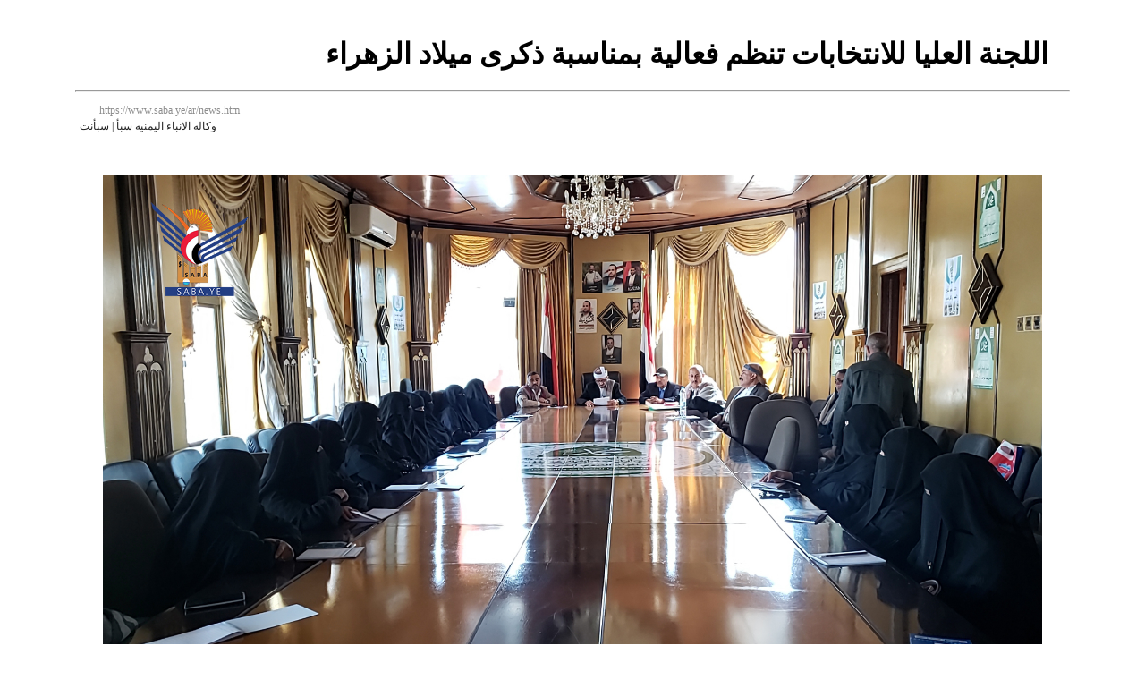

--- FILE ---
content_type: text/html; charset=UTF-8
request_url: https://www.saba.ye/ar/print3219687.htm
body_size: 1641
content:
<!DOCTYPE HTML PUBLIC "-//W3C//DTD HTML 4.01 Transitional//EN" "http://www.w3.org/TR/html4/loose.dtd">
<html>

<head>
  <title>سبأنت - طباعه الخبر : اللجنة العليا للانتخابات تنظم فعالية بمناسبة ذكرى ميلاد الزهراء</title>
  <meta http-equiv="Content-Type" content="text/html; charset=windows-1256">
  <meta name="robots" content="noindex">
  <style>
    .box {
      width: 30%;
      float: right;
      padding: 3px;
      padding-right: 5px;
      display: block;


    }

    .no-delete {
      display: block;
      font-size: .75rem;
      line-height: 1rem;
      text-decoration: none;
      cursor: default;
      color: #8e8e8e;
      overflow: hidden !important;
    }

    .no-delete img {

      vertical-align: top;
      border-style: none;
      height: 16px;
      width: 16px;
      margin: 0 0.25rem 0 0;

    }



    *,
    *::before,
    *::after {
      -webkit-box-sizing: border-box;
      box-sizing: border-box;
    }

    .post {}

    .author {
      font-size: 0.75rem;
      color: #222;
      display: block;
      margin: -1.25em 0.05rem 1rem;
      float: left;
    }

    .post img {
      clear: both;
      float: none;
      display: block;
      margin-top: 1rem;
      margin-bottom: 1rem;
      margin-left: auto;
      margin-right: auto;
      max-width: 100%;
    }
  </style>
</head>

<body style="background-color: #fff;width:90%;padding:20px;margin:0 auto;" onload="window.print()">

  <!-- Start news table -->
  <h1 style="color:#000000; text-align:right; padding-right: 1.5rem !important;">اللجنة العليا للانتخابات تنظم فعالية بمناسبة ذكرى ميلاد الزهراء</h1>
  <hr>
  <table width="100%" align="center" border="0" cellspacing="2" cellpadding="2" dir="rtl">
    <tr>
      <td>
        <div align="left" class="no-delete">
          https://www.saba.ye/ar/news.htm <img src="https://www.saba.ye/images/favicon.ico"></div><br>
        <span class="author">
          وكاله الانباء اليمنيه سبأ | سبأنت
        </span>
      </td>
    </tr>
  </table>
  <div style="display: flex;flex-direction:column; padding:0 20px">
    <table width="100%" align="center" border="0" cellspacing="2" cellpadding="5" dir="rtl">
      <tr>
        <td>
          <table width=100% cellpadding="2">
            <tr>
              <td>
                <div class="post">
                  <img src="https://www.saba.ye/storage/larage/d07d9326ecec8d48475f54ad13fd2bf1.jpg" alt="اللجنة العليا للانتخابات تنظم فعالية بمناسبة ذكرى ميلاد الزهراء" title="اللجنة العليا للانتخابات تنظم فعالية بمناسبة ذكرى ميلاد الزهراء">
                </div>
                <table height=4>
                  <tr>
                    <td></td>
                  </tr>
                </table>
                <div class="mainText" style="color:#000000; font-size:14px">

                  [17/ يناير/2023]
                                    <div style="text-align: justify;">صنعاء - سبأ:<br /><br />نظمت اللجنة العليا للانتخابات والاستفتاء اليوم فعالية خطابية بمناسبة اليوم العالمي للمرأة المسلمة - ذكرى ميلاد فاطمة الزهراء عليها السلام.<br /><br />وفي الفعالية أشار رئيس اللجنة القاضي محمد السالمي أن ذكرى ميلاد سيدة نساء العالمين فاطمة الزهراء، مناسبة عزيزة، فقد شكلت حياتها نموذجاً وقدوة تستوجب على المرأة المسلمة التأسي بها في مواجهة الاستهداف الذي يشنه أعداء الإسلام على المسلمات بهدف تجريدهن من القيم الإنسانية.<br /><br />وأكد أنه يجب على المرأة المسلمة أن تقتدي بسيدة نساء العالمين ودورها التربوي والأسري، فقد كانت بضعة من النبي الكريم صلوات الله عليه وعلى آله.. مبينا أن البضعة هي الجزء الذي لا فصل بينه وبين المجزوء منه.<br /><br />من جانبه ذكر عضو اللجنة العليا القاضي محمد بازي أن إحياء ذكرى مولد الزهراء سنة حسنة تستحضر خلالها الأمة ذكر الله والاقتداء برسوله وسيرته وأهل بيته.. لافتاً إلى أن الزهراء عليها السلام، كانت أقرب أولاد رسول الله.<br /><br />واستعرض محطات من حياة الزهراء التي سخرتها إلى جانب رسول الله صلوات الله عليه وعلى آله حتى كنّاها بأم أبيها.<br /><br /> بدوره أشار الأمين العام للجنة محمد الجلال إلى أن مولد الزهراء مناسبة عظيمة لاستلهام الدروس لما كانت لها من مكانة وقرب من والدها رسول الله صلوات الله عليه وآله، فكانت جزءاً من الهدي في دورها الديني والأسري.<br /><br />فيما استعرضت الناشطة الثقافية فاطمة الأخفش نبذة عن حياة السيدة فاطمة و نشأتها ومسؤوليتها ودورها في الواقع الخاص والمجتمع.<br /><br />وربطت بين السيدة فاطمة والمرأة اليمنية في صمودها وجهادها وأخلاقها وإيمانها.<br /><br /></div>

                                    <br>
                  <div>
                                      </div>
                </div>
              </td>
            </tr>
          </table>
        </td>
      </tr>
    </table>
    <!-- End news table -->
  </div>
</body>

</html>